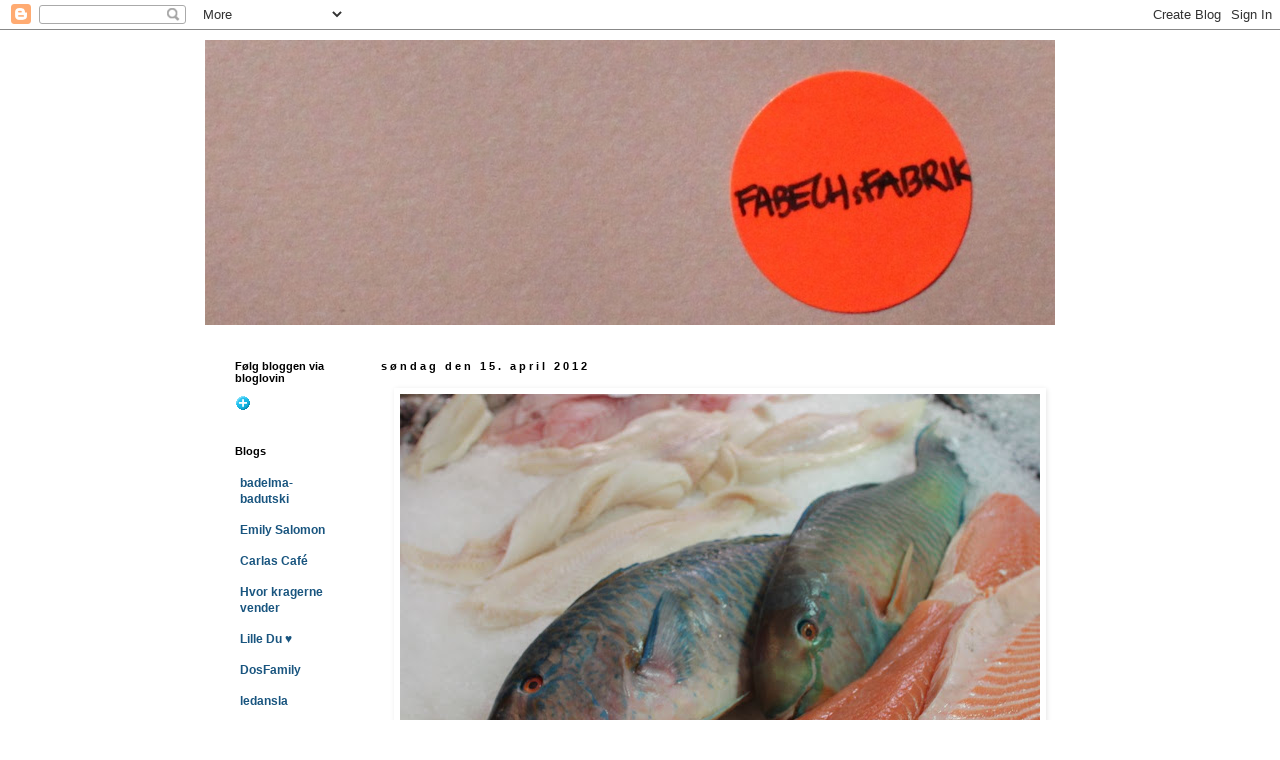

--- FILE ---
content_type: text/html; charset=UTF-8
request_url: https://fabechsfabrik.blogspot.com/2012/04/i-gar-fik-vi-muslinger-til-aftensmad-og.html?showComment=1445337647204
body_size: 12204
content:
<!DOCTYPE html>
<html class='v2' dir='ltr' lang='da'>
<head>
<link href='https://www.blogger.com/static/v1/widgets/335934321-css_bundle_v2.css' rel='stylesheet' type='text/css'/>
<meta content='width=1100' name='viewport'/>
<meta content='text/html; charset=UTF-8' http-equiv='Content-Type'/>
<meta content='blogger' name='generator'/>
<link href='https://fabechsfabrik.blogspot.com/favicon.ico' rel='icon' type='image/x-icon'/>
<link href='http://fabechsfabrik.blogspot.com/2012/04/i-gar-fik-vi-muslinger-til-aftensmad-og.html' rel='canonical'/>
<link rel="alternate" type="application/atom+xml" title="FabechsFabrik - Atom" href="https://fabechsfabrik.blogspot.com/feeds/posts/default" />
<link rel="alternate" type="application/rss+xml" title="FabechsFabrik - RSS" href="https://fabechsfabrik.blogspot.com/feeds/posts/default?alt=rss" />
<link rel="service.post" type="application/atom+xml" title="FabechsFabrik - Atom" href="https://www.blogger.com/feeds/5784868632665724638/posts/default" />

<link rel="alternate" type="application/atom+xml" title="FabechsFabrik - Atom" href="https://fabechsfabrik.blogspot.com/feeds/8404289467495445693/comments/default" />
<!--Can't find substitution for tag [blog.ieCssRetrofitLinks]-->
<link href='https://blogger.googleusercontent.com/img/b/R29vZ2xl/AVvXsEiLYnOlFHiar0ARjL1tG2x-klzANPRclvxIzLAuflJgBwNtz3Dj7vofdjGsvSUvpyPMPvBvmUq23bl0JKJXit9Gn2iblBh8P8UcQSmJN5fs80F5LqZzs1lUVHR5EI96jjcmuXVBfztoQg8/s640/1.jpg' rel='image_src'/>
<meta content='http://fabechsfabrik.blogspot.com/2012/04/i-gar-fik-vi-muslinger-til-aftensmad-og.html' property='og:url'/>
<meta content='FabechsFabrik' property='og:title'/>
<meta content='  I går fik vi muslinger til aftensmad, og de blev hentet hos fiskehandleren. Der er altid en sindsygt lang kø, men ungerne elsker det, for ...' property='og:description'/>
<meta content='https://blogger.googleusercontent.com/img/b/R29vZ2xl/AVvXsEiLYnOlFHiar0ARjL1tG2x-klzANPRclvxIzLAuflJgBwNtz3Dj7vofdjGsvSUvpyPMPvBvmUq23bl0JKJXit9Gn2iblBh8P8UcQSmJN5fs80F5LqZzs1lUVHR5EI96jjcmuXVBfztoQg8/w1200-h630-p-k-no-nu/1.jpg' property='og:image'/>
<title>FabechsFabrik</title>
<style id='page-skin-1' type='text/css'><!--
/*
-----------------------------------------------
Blogger Template Style
Name:     Simple
Designer: Blogger
URL:      www.blogger.com
----------------------------------------------- */
/* Content
----------------------------------------------- */
body {
font: normal normal 12px 'Trebuchet MS', Trebuchet, Verdana, sans-serif;
color: #666666;
background: #ffffff none repeat scroll top left;
padding: 0 0 0 0;
}
html body .region-inner {
min-width: 0;
max-width: 100%;
width: auto;
}
h2 {
font-size: 22px;
}
a:link {
text-decoration:none;
color: #19557f;
}
a:visited {
text-decoration:none;
color: #19557f;
}
a:hover {
text-decoration:underline;
color: #19557f;
}
.body-fauxcolumn-outer .fauxcolumn-inner {
background: transparent none repeat scroll top left;
_background-image: none;
}
.body-fauxcolumn-outer .cap-top {
position: absolute;
z-index: 1;
height: 400px;
width: 100%;
}
.body-fauxcolumn-outer .cap-top .cap-left {
width: 100%;
background: transparent none repeat-x scroll top left;
_background-image: none;
}
.content-outer {
-moz-box-shadow: 0 0 0 rgba(0, 0, 0, .15);
-webkit-box-shadow: 0 0 0 rgba(0, 0, 0, .15);
-goog-ms-box-shadow: 0 0 0 #333333;
box-shadow: 0 0 0 rgba(0, 0, 0, .15);
margin-bottom: 1px;
}
.content-inner {
padding: 10px 40px;
}
.content-inner {
background-color: #ffffff;
}
/* Header
----------------------------------------------- */
.header-outer {
background: transparent none repeat-x scroll 0 -400px;
_background-image: none;
}
.Header h1 {
font: normal normal 40px 'Trebuchet MS',Trebuchet,Verdana,sans-serif;
color: #000000;
text-shadow: 0 0 0 rgba(0, 0, 0, .2);
}
.Header h1 a {
color: #000000;
}
.Header .description {
font-size: 18px;
color: #000000;
}
.header-inner .Header .titlewrapper {
padding: 22px 0;
}
.header-inner .Header .descriptionwrapper {
padding: 0 0;
}
/* Tabs
----------------------------------------------- */
.tabs-inner .section:first-child {
border-top: 0 solid #ffffff;
}
.tabs-inner .section:first-child ul {
margin-top: -1px;
border-top: 1px solid #ffffff;
border-left: 1px solid #ffffff;
border-right: 1px solid #ffffff;
}
.tabs-inner .widget ul {
background: transparent none repeat-x scroll 0 -800px;
_background-image: none;
border-bottom: 1px solid #ffffff;
margin-top: 0;
margin-left: -30px;
margin-right: -30px;
}
.tabs-inner .widget li a {
display: inline-block;
padding: .6em 1em;
font: normal normal 12px 'Trebuchet MS', Trebuchet, Verdana, sans-serif;
color: #000000;
border-left: 1px solid #ffffff;
border-right: 1px solid #ffffff;
}
.tabs-inner .widget li:first-child a {
border-left: none;
}
.tabs-inner .widget li.selected a, .tabs-inner .widget li a:hover {
color: #000000;
background-color: #eeeeee;
text-decoration: none;
}
/* Columns
----------------------------------------------- */
.main-outer {
border-top: 0 solid transparent;
}
.fauxcolumn-left-outer .fauxcolumn-inner {
border-right: 1px solid transparent;
}
.fauxcolumn-right-outer .fauxcolumn-inner {
border-left: 1px solid transparent;
}
/* Headings
----------------------------------------------- */
div.widget > h2,
div.widget h2.title {
margin: 0 0 1em 0;
font: normal bold 11px 'Trebuchet MS',Trebuchet,Verdana,sans-serif;
color: #000000;
}
/* Widgets
----------------------------------------------- */
.widget .zippy {
color: #999999;
text-shadow: 2px 2px 1px rgba(0, 0, 0, .1);
}
.widget .popular-posts ul {
list-style: none;
}
/* Posts
----------------------------------------------- */
h2.date-header {
font: normal bold 11px Arial, Tahoma, Helvetica, FreeSans, sans-serif;
}
.date-header span {
background-color: #ffffff;
color: #000000;
padding: 0.4em;
letter-spacing: 3px;
margin: inherit;
}
.main-inner {
padding-top: 35px;
padding-bottom: 65px;
}
.main-inner .column-center-inner {
padding: 0 0;
}
.main-inner .column-center-inner .section {
margin: 0 1em;
}
.post {
margin: 0 0 45px 0;
}
h3.post-title, .comments h4 {
font: normal normal 22px 'Trebuchet MS',Trebuchet,Verdana,sans-serif;
margin: .75em 0 0;
}
.post-body {
font-size: 110%;
line-height: 1.4;
position: relative;
}
.post-body img, .post-body .tr-caption-container, .Profile img, .Image img,
.BlogList .item-thumbnail img {
padding: 2px;
background: #ffffff;
border: 1px solid #ffffff;
-moz-box-shadow: 1px 1px 5px rgba(0, 0, 0, .1);
-webkit-box-shadow: 1px 1px 5px rgba(0, 0, 0, .1);
box-shadow: 1px 1px 5px rgba(0, 0, 0, .1);
}
.post-body img, .post-body .tr-caption-container {
padding: 5px;
}
.post-body .tr-caption-container {
color: #666666;
}
.post-body .tr-caption-container img {
padding: 0;
background: transparent;
border: none;
-moz-box-shadow: 0 0 0 rgba(0, 0, 0, .1);
-webkit-box-shadow: 0 0 0 rgba(0, 0, 0, .1);
box-shadow: 0 0 0 rgba(0, 0, 0, .1);
}
.post-header {
margin: 0 0 1.5em;
line-height: 1.6;
font-size: 90%;
}
.post-footer {
margin: 20px -2px 0;
padding: 5px 10px;
color: #666666;
background-color: #ffffff;
border-bottom: 1px solid #ffffff;
line-height: 1.6;
font-size: 90%;
}
#comments .comment-author {
padding-top: 1.5em;
border-top: 1px solid transparent;
background-position: 0 1.5em;
}
#comments .comment-author:first-child {
padding-top: 0;
border-top: none;
}
.avatar-image-container {
margin: .2em 0 0;
}
#comments .avatar-image-container img {
border: 1px solid #ffffff;
}
/* Comments
----------------------------------------------- */
.comments .comments-content .icon.blog-author {
background-repeat: no-repeat;
background-image: url([data-uri]);
}
.comments .comments-content .loadmore a {
border-top: 1px solid #999999;
border-bottom: 1px solid #999999;
}
.comments .comment-thread.inline-thread {
background-color: #ffffff;
}
.comments .continue {
border-top: 2px solid #999999;
}
/* Accents
---------------------------------------------- */
.section-columns td.columns-cell {
border-left: 1px solid transparent;
}
.blog-pager {
background: transparent url(//www.blogblog.com/1kt/simple/paging_dot.png) repeat-x scroll top center;
}
.blog-pager-older-link, .home-link,
.blog-pager-newer-link {
background-color: #ffffff;
padding: 5px;
}
.footer-outer {
border-top: 1px dashed #bbbbbb;
}
/* Mobile
----------------------------------------------- */
body.mobile  {
background-size: auto;
}
.mobile .body-fauxcolumn-outer {
background: transparent none repeat scroll top left;
}
.mobile .body-fauxcolumn-outer .cap-top {
background-size: 100% auto;
}
.mobile .content-outer {
-webkit-box-shadow: 0 0 3px rgba(0, 0, 0, .15);
box-shadow: 0 0 3px rgba(0, 0, 0, .15);
}
.mobile .tabs-inner .widget ul {
margin-left: 0;
margin-right: 0;
}
.mobile .post {
margin: 0;
}
.mobile .main-inner .column-center-inner .section {
margin: 0;
}
.mobile .date-header span {
padding: 0.1em 10px;
margin: 0 -10px;
}
.mobile h3.post-title {
margin: 0;
}
.mobile .blog-pager {
background: transparent none no-repeat scroll top center;
}
.mobile .footer-outer {
border-top: none;
}
.mobile .main-inner, .mobile .footer-inner {
background-color: #ffffff;
}
.mobile-index-contents {
color: #666666;
}
.mobile-link-button {
background-color: #19557f;
}
.mobile-link-button a:link, .mobile-link-button a:visited {
color: #ffffff;
}
.mobile .tabs-inner .section:first-child {
border-top: none;
}
.mobile .tabs-inner .PageList .widget-content {
background-color: #eeeeee;
color: #000000;
border-top: 1px solid #ffffff;
border-bottom: 1px solid #ffffff;
}
.mobile .tabs-inner .PageList .widget-content .pagelist-arrow {
border-left: 1px solid #ffffff;
}

--></style>
<style id='template-skin-1' type='text/css'><!--
body {
min-width: 950px;
}
.content-outer, .content-fauxcolumn-outer, .region-inner {
min-width: 950px;
max-width: 950px;
_width: 950px;
}
.main-inner .columns {
padding-left: 160px;
padding-right: 0px;
}
.main-inner .fauxcolumn-center-outer {
left: 160px;
right: 0px;
/* IE6 does not respect left and right together */
_width: expression(this.parentNode.offsetWidth -
parseInt("160px") -
parseInt("0px") + 'px');
}
.main-inner .fauxcolumn-left-outer {
width: 160px;
}
.main-inner .fauxcolumn-right-outer {
width: 0px;
}
.main-inner .column-left-outer {
width: 160px;
right: 100%;
margin-left: -160px;
}
.main-inner .column-right-outer {
width: 0px;
margin-right: -0px;
}
#layout {
min-width: 0;
}
#layout .content-outer {
min-width: 0;
width: 800px;
}
#layout .region-inner {
min-width: 0;
width: auto;
}
body#layout div.add_widget {
padding: 8px;
}
body#layout div.add_widget a {
margin-left: 32px;
}
--></style>
<link href='https://www.blogger.com/dyn-css/authorization.css?targetBlogID=5784868632665724638&amp;zx=6e26b411-bd4b-45f9-8b5a-d5f8fff34884' media='none' onload='if(media!=&#39;all&#39;)media=&#39;all&#39;' rel='stylesheet'/><noscript><link href='https://www.blogger.com/dyn-css/authorization.css?targetBlogID=5784868632665724638&amp;zx=6e26b411-bd4b-45f9-8b5a-d5f8fff34884' rel='stylesheet'/></noscript>
<meta name='google-adsense-platform-account' content='ca-host-pub-1556223355139109'/>
<meta name='google-adsense-platform-domain' content='blogspot.com'/>

</head>
<body class='loading variant-simplysimple'>
<div class='navbar section' id='navbar' name='Navigationslinje'><div class='widget Navbar' data-version='1' id='Navbar1'><script type="text/javascript">
    function setAttributeOnload(object, attribute, val) {
      if(window.addEventListener) {
        window.addEventListener('load',
          function(){ object[attribute] = val; }, false);
      } else {
        window.attachEvent('onload', function(){ object[attribute] = val; });
      }
    }
  </script>
<div id="navbar-iframe-container"></div>
<script type="text/javascript" src="https://apis.google.com/js/platform.js"></script>
<script type="text/javascript">
      gapi.load("gapi.iframes:gapi.iframes.style.bubble", function() {
        if (gapi.iframes && gapi.iframes.getContext) {
          gapi.iframes.getContext().openChild({
              url: 'https://www.blogger.com/navbar/5784868632665724638?po\x3d8404289467495445693\x26origin\x3dhttps://fabechsfabrik.blogspot.com',
              where: document.getElementById("navbar-iframe-container"),
              id: "navbar-iframe"
          });
        }
      });
    </script><script type="text/javascript">
(function() {
var script = document.createElement('script');
script.type = 'text/javascript';
script.src = '//pagead2.googlesyndication.com/pagead/js/google_top_exp.js';
var head = document.getElementsByTagName('head')[0];
if (head) {
head.appendChild(script);
}})();
</script>
</div></div>
<div class='body-fauxcolumns'>
<div class='fauxcolumn-outer body-fauxcolumn-outer'>
<div class='cap-top'>
<div class='cap-left'></div>
<div class='cap-right'></div>
</div>
<div class='fauxborder-left'>
<div class='fauxborder-right'></div>
<div class='fauxcolumn-inner'>
</div>
</div>
<div class='cap-bottom'>
<div class='cap-left'></div>
<div class='cap-right'></div>
</div>
</div>
</div>
<div class='content'>
<div class='content-fauxcolumns'>
<div class='fauxcolumn-outer content-fauxcolumn-outer'>
<div class='cap-top'>
<div class='cap-left'></div>
<div class='cap-right'></div>
</div>
<div class='fauxborder-left'>
<div class='fauxborder-right'></div>
<div class='fauxcolumn-inner'>
</div>
</div>
<div class='cap-bottom'>
<div class='cap-left'></div>
<div class='cap-right'></div>
</div>
</div>
</div>
<div class='content-outer'>
<div class='content-cap-top cap-top'>
<div class='cap-left'></div>
<div class='cap-right'></div>
</div>
<div class='fauxborder-left content-fauxborder-left'>
<div class='fauxborder-right content-fauxborder-right'></div>
<div class='content-inner'>
<header>
<div class='header-outer'>
<div class='header-cap-top cap-top'>
<div class='cap-left'></div>
<div class='cap-right'></div>
</div>
<div class='fauxborder-left header-fauxborder-left'>
<div class='fauxborder-right header-fauxborder-right'></div>
<div class='region-inner header-inner'>
<div class='header section' id='header' name='Overskrift'><div class='widget Header' data-version='1' id='Header1'>
<div id='header-inner'>
<a href='https://fabechsfabrik.blogspot.com/' style='display: block'>
<img alt='FabechsFabrik' height='285px; ' id='Header1_headerimg' src='https://blogger.googleusercontent.com/img/b/R29vZ2xl/AVvXsEjsxcPOJUYZ-hWDLQX93jpmxm7eDSzb2T72rwLxNd7M4Rm0yqkgbCDtlsTQMjxZDtOBEFN6tcFOoV7tQmz9vW_94sZPToc9c4K_B0EKKH0Uwl7abXGLlRTvptf2phQMbBNOrprm4i5o_78/s1600/head2.jpg' style='display: block' width='850px; '/>
</a>
</div>
</div></div>
</div>
</div>
<div class='header-cap-bottom cap-bottom'>
<div class='cap-left'></div>
<div class='cap-right'></div>
</div>
</div>
</header>
<div class='tabs-outer'>
<div class='tabs-cap-top cap-top'>
<div class='cap-left'></div>
<div class='cap-right'></div>
</div>
<div class='fauxborder-left tabs-fauxborder-left'>
<div class='fauxborder-right tabs-fauxborder-right'></div>
<div class='region-inner tabs-inner'>
<div class='tabs no-items section' id='crosscol' name='Felt over alle kolonner'></div>
<div class='tabs no-items section' id='crosscol-overflow' name='Cross-Column 2'></div>
</div>
</div>
<div class='tabs-cap-bottom cap-bottom'>
<div class='cap-left'></div>
<div class='cap-right'></div>
</div>
</div>
<div class='main-outer'>
<div class='main-cap-top cap-top'>
<div class='cap-left'></div>
<div class='cap-right'></div>
</div>
<div class='fauxborder-left main-fauxborder-left'>
<div class='fauxborder-right main-fauxborder-right'></div>
<div class='region-inner main-inner'>
<div class='columns fauxcolumns'>
<div class='fauxcolumn-outer fauxcolumn-center-outer'>
<div class='cap-top'>
<div class='cap-left'></div>
<div class='cap-right'></div>
</div>
<div class='fauxborder-left'>
<div class='fauxborder-right'></div>
<div class='fauxcolumn-inner'>
</div>
</div>
<div class='cap-bottom'>
<div class='cap-left'></div>
<div class='cap-right'></div>
</div>
</div>
<div class='fauxcolumn-outer fauxcolumn-left-outer'>
<div class='cap-top'>
<div class='cap-left'></div>
<div class='cap-right'></div>
</div>
<div class='fauxborder-left'>
<div class='fauxborder-right'></div>
<div class='fauxcolumn-inner'>
</div>
</div>
<div class='cap-bottom'>
<div class='cap-left'></div>
<div class='cap-right'></div>
</div>
</div>
<div class='fauxcolumn-outer fauxcolumn-right-outer'>
<div class='cap-top'>
<div class='cap-left'></div>
<div class='cap-right'></div>
</div>
<div class='fauxborder-left'>
<div class='fauxborder-right'></div>
<div class='fauxcolumn-inner'>
</div>
</div>
<div class='cap-bottom'>
<div class='cap-left'></div>
<div class='cap-right'></div>
</div>
</div>
<!-- corrects IE6 width calculation -->
<div class='columns-inner'>
<div class='column-center-outer'>
<div class='column-center-inner'>
<div class='main section' id='main' name='Hovedsektion'><div class='widget Blog' data-version='1' id='Blog1'>
<div class='blog-posts hfeed'>

          <div class="date-outer">
        
<h2 class='date-header'><span>søndag den 15. april 2012</span></h2>

          <div class="date-posts">
        
<div class='post-outer'>
<div class='post hentry uncustomized-post-template' itemprop='blogPost' itemscope='itemscope' itemtype='http://schema.org/BlogPosting'>
<meta content='https://blogger.googleusercontent.com/img/b/R29vZ2xl/AVvXsEiLYnOlFHiar0ARjL1tG2x-klzANPRclvxIzLAuflJgBwNtz3Dj7vofdjGsvSUvpyPMPvBvmUq23bl0JKJXit9Gn2iblBh8P8UcQSmJN5fs80F5LqZzs1lUVHR5EI96jjcmuXVBfztoQg8/s640/1.jpg' itemprop='image_url'/>
<meta content='5784868632665724638' itemprop='blogId'/>
<meta content='8404289467495445693' itemprop='postId'/>
<a name='8404289467495445693'></a>
<div class='post-header'>
<div class='post-header-line-1'></div>
</div>
<div class='post-body entry-content' id='post-body-8404289467495445693' itemprop='description articleBody'>
<div class="separator" style="clear: both; text-align: center;"><a href="https://blogger.googleusercontent.com/img/b/R29vZ2xl/AVvXsEiLYnOlFHiar0ARjL1tG2x-klzANPRclvxIzLAuflJgBwNtz3Dj7vofdjGsvSUvpyPMPvBvmUq23bl0JKJXit9Gn2iblBh8P8UcQSmJN5fs80F5LqZzs1lUVHR5EI96jjcmuXVBfztoQg8/s1600/1.jpg" imageanchor="1" style="margin-left: 1em; margin-right: 1em;"><img border="0" height="426" src="https://blogger.googleusercontent.com/img/b/R29vZ2xl/AVvXsEiLYnOlFHiar0ARjL1tG2x-klzANPRclvxIzLAuflJgBwNtz3Dj7vofdjGsvSUvpyPMPvBvmUq23bl0JKJXit9Gn2iblBh8P8UcQSmJN5fs80F5LqZzs1lUVHR5EI96jjcmuXVBfztoQg8/s640/1.jpg" width="640" /></a></div><div class="separator" style="clear: both; text-align: center;"><a href="https://blogger.googleusercontent.com/img/b/R29vZ2xl/AVvXsEinYShoLCPaKPJBIeqvL7_Vb67xhH86fmhPXBAKeBtTthxZnyXiic9GZMoImINuaD2IE6v_osD_VENUatSCcu4W78mP-q3FT0WBVZkLAxos-lzBX3K48PS2MPZl5CZitE6kPf6sVpoB8YE/s1600/2.jpg" imageanchor="1" style="margin-left: 1em; margin-right: 1em;"><img border="0" height="426" src="https://blogger.googleusercontent.com/img/b/R29vZ2xl/AVvXsEinYShoLCPaKPJBIeqvL7_Vb67xhH86fmhPXBAKeBtTthxZnyXiic9GZMoImINuaD2IE6v_osD_VENUatSCcu4W78mP-q3FT0WBVZkLAxos-lzBX3K48PS2MPZl5CZitE6kPf6sVpoB8YE/s640/2.jpg" width="640" /></a></div><div class="separator" style="clear: both; text-align: center;"><a href="https://blogger.googleusercontent.com/img/b/R29vZ2xl/AVvXsEhuMcP2JCHUglokJ1db96vCQk7gAyM6nOgL2er3sbdD5EqC7k3GX0vB3nTQkAB47s_W1fIBC-XzEvPF0czPcYg6JFDGdf3ZgTEOiDaEMYTC4SuMPiQU0OMwRDJ2eEP1gOHdBYP7u6PJb6s/s1600/3.jpg" imageanchor="1" style="margin-left: 1em; margin-right: 1em;"><img border="0" height="426" src="https://blogger.googleusercontent.com/img/b/R29vZ2xl/AVvXsEhuMcP2JCHUglokJ1db96vCQk7gAyM6nOgL2er3sbdD5EqC7k3GX0vB3nTQkAB47s_W1fIBC-XzEvPF0czPcYg6JFDGdf3ZgTEOiDaEMYTC4SuMPiQU0OMwRDJ2eEP1gOHdBYP7u6PJb6s/s640/3.jpg" width="640" /></a></div><div class="separator" style="clear: both; text-align: center;"><a href="https://blogger.googleusercontent.com/img/b/R29vZ2xl/AVvXsEiHKBHGl_S6JZYrvX00JhJfGQhF2oMOg3VIuX3dbNB8M1Wujkn7faYgUnVY4sKJuoorp_qXr-2U0XrI_GjFoyCyu8T32bhfB_BlXCplQcy24loCqF0hZgSEzoPmMGTTq9noEfz_Pur8cDo/s1600/4.jpg" imageanchor="1" style="margin-left: 1em; margin-right: 1em;"><img border="0" height="426" src="https://blogger.googleusercontent.com/img/b/R29vZ2xl/AVvXsEiHKBHGl_S6JZYrvX00JhJfGQhF2oMOg3VIuX3dbNB8M1Wujkn7faYgUnVY4sKJuoorp_qXr-2U0XrI_GjFoyCyu8T32bhfB_BlXCplQcy24loCqF0hZgSEzoPmMGTTq9noEfz_Pur8cDo/s640/4.jpg" width="640" /></a></div><div class="separator" style="clear: both; text-align: center;"><a href="https://blogger.googleusercontent.com/img/b/R29vZ2xl/AVvXsEgAhtVagjpnoCWxIMznUTlnBQb4w-CVwO24tMI_4yBVFajRCh1cdHLICEWQWreAWZv-UQvUi_06uug-4jgHvHbF40q8W5KsGL6dFiRC_GRSqcfvlRzZ7t_icHmOFscpgvLy6vDRzXAbHec/s1600/5.jpg" imageanchor="1" style="margin-left: 1em; margin-right: 1em;"><img border="0" height="426" src="https://blogger.googleusercontent.com/img/b/R29vZ2xl/AVvXsEgAhtVagjpnoCWxIMznUTlnBQb4w-CVwO24tMI_4yBVFajRCh1cdHLICEWQWreAWZv-UQvUi_06uug-4jgHvHbF40q8W5KsGL6dFiRC_GRSqcfvlRzZ7t_icHmOFscpgvLy6vDRzXAbHec/s640/5.jpg" width="640" /></a></div><div class="separator" style="clear: both; text-align: center;"><a href="https://blogger.googleusercontent.com/img/b/R29vZ2xl/AVvXsEjPRG8MqgxIizVqk6FjEVMZtdtHrRyUjjo-mZSTjLjVgxG0GGb9r-7e9ln3GY7-MY2486GbiiirJwrUVLaAFqHHJezhWKwHdGvSfeKu72W2S3-s57gWUSoy4AUeackkl08hFIrB2e-w5WE/s1600/6.jpg" imageanchor="1" style="margin-left: 1em; margin-right: 1em;"><img border="0" height="426" src="https://blogger.googleusercontent.com/img/b/R29vZ2xl/AVvXsEjPRG8MqgxIizVqk6FjEVMZtdtHrRyUjjo-mZSTjLjVgxG0GGb9r-7e9ln3GY7-MY2486GbiiirJwrUVLaAFqHHJezhWKwHdGvSfeKu72W2S3-s57gWUSoy4AUeackkl08hFIrB2e-w5WE/s640/6.jpg" width="640" /></a></div><div class="separator" style="clear: both; text-align: center;"></div><div class="separator" style="clear: both; text-align: center;"><a href="https://blogger.googleusercontent.com/img/b/R29vZ2xl/AVvXsEj2gbtUEO09VbK-F69lxLdT1pYyI2qCs4-e0p6ooqaErltEH_YRlew-xtL02limPxKfK_qBWC430qJ5ef50kd_mUePjbfQXnXK8sOS1vA8jstkyoglPA6UHor48Ahy7gsJJMQk8e6_E4eM/s1600/7.jpg" imageanchor="1" style="margin-left: 1em; margin-right: 1em;"><img border="0" height="426" src="https://blogger.googleusercontent.com/img/b/R29vZ2xl/AVvXsEj2gbtUEO09VbK-F69lxLdT1pYyI2qCs4-e0p6ooqaErltEH_YRlew-xtL02limPxKfK_qBWC430qJ5ef50kd_mUePjbfQXnXK8sOS1vA8jstkyoglPA6UHor48Ahy7gsJJMQk8e6_E4eM/s640/7.jpg" width="640" /></a></div><a href="https://blogger.googleusercontent.com/img/b/R29vZ2xl/AVvXsEhxWSbNgKaCK_5AbwgRLcKx877UZ3maLzdAP92hSr574Blgz0gGPW6CXXwguuFKoZ8Aww_m4ixJke7eI9OUJguUpHuWR1hNVir_J6ETPGab-zSAPBz0WXA8FJ0p32j6_1aieZnpX6WZiqE/s1600/1.jpg" imageanchor="1" style="clear: left; float: left; margin-bottom: 1em; margin-right: 1em;"><img border="0" height="426" src="https://blogger.googleusercontent.com/img/b/R29vZ2xl/AVvXsEhxWSbNgKaCK_5AbwgRLcKx877UZ3maLzdAP92hSr574Blgz0gGPW6CXXwguuFKoZ8Aww_m4ixJke7eI9OUJguUpHuWR1hNVir_J6ETPGab-zSAPBz0WXA8FJ0p32j6_1aieZnpX6WZiqE/s640/1.jpg" width="640" /></a><br />
<br />
<div class="separator" style="clear: both; text-align: justify;">I går fik vi muslinger til aftensmad, og de blev hentet hos fiskehandleren. Der er altid en sindsygt lang kø, men ungerne elsker det, for der er en masse spændende fisk at se på. Michael havde lavet muslingerne med hvidløg, hvidvin, tomat og en spandfuld persille. Det smagte super...</div>
<div style='clear: both;'></div>
</div>
<div class='post-footer'>
<div class='post-footer-line post-footer-line-1'>
<span class='post-author vcard'>
</span>
<span class='post-timestamp'>
kl.
<meta content='http://fabechsfabrik.blogspot.com/2012/04/i-gar-fik-vi-muslinger-til-aftensmad-og.html' itemprop='url'/>
<a class='timestamp-link' href='https://fabechsfabrik.blogspot.com/2012/04/i-gar-fik-vi-muslinger-til-aftensmad-og.html' rel='bookmark' title='permanent link'><abbr class='published' itemprop='datePublished' title='2012-04-15T01:57:00+02:00'>01.57</abbr></a>
</span>
<span class='post-comment-link'>
</span>
<span class='post-icons'>
<span class='item-control blog-admin pid-687595179'>
<a href='https://www.blogger.com/post-edit.g?blogID=5784868632665724638&postID=8404289467495445693&from=pencil' title='Rediger opslag'>
<img alt='' class='icon-action' height='18' src='https://resources.blogblog.com/img/icon18_edit_allbkg.gif' width='18'/>
</a>
</span>
</span>
<div class='post-share-buttons goog-inline-block'>
</div>
</div>
<div class='post-footer-line post-footer-line-2'>
<span class='post-labels'>
</span>
</div>
<div class='post-footer-line post-footer-line-3'>
<span class='post-location'>
</span>
</div>
</div>
</div>
<div class='comments' id='comments'>
<a name='comments'></a>
<h4>1 kommentar:</h4>
<div id='Blog1_comments-block-wrapper'>
<dl class='avatar-comment-indent' id='comments-block'>
<dt class='comment-author ' id='c8210666129449919164'>
<a name='c8210666129449919164'></a>
<div class="avatar-image-container vcard"><span dir="ltr"><a href="https://www.blogger.com/profile/04417067633306510359" target="" rel="nofollow" onclick="" class="avatar-hovercard" id="av-8210666129449919164-04417067633306510359"><img src="https://resources.blogblog.com/img/blank.gif" width="35" height="35" class="delayLoad" style="display: none;" longdesc="//blogger.googleusercontent.com/img/b/R29vZ2xl/AVvXsEjOS5J6S6pxK8M6LMGAgIg40O8fBE8LlWq3haPpj_XndxZzcrkmqJFnoLNNMkDk_73pIx1kDtImuh5BGXl2RBcOsO5d230Cl81mt2fvUifq3psNx_oYK0jMoJipZp_r5kE/s45-c/profilbillede.jpg" alt="" title="Line">

<noscript><img src="//blogger.googleusercontent.com/img/b/R29vZ2xl/AVvXsEjOS5J6S6pxK8M6LMGAgIg40O8fBE8LlWq3haPpj_XndxZzcrkmqJFnoLNNMkDk_73pIx1kDtImuh5BGXl2RBcOsO5d230Cl81mt2fvUifq3psNx_oYK0jMoJipZp_r5kE/s45-c/profilbillede.jpg" width="35" height="35" class="photo" alt=""></noscript></a></span></div>
<a href='https://www.blogger.com/profile/04417067633306510359' rel='nofollow'>Line</a>
sagde ...
</dt>
<dd class='comment-body' id='Blog1_cmt-8210666129449919164'>
<p>
Ham Michael de, han tryller da bare altid med maden!
</p>
</dd>
<dd class='comment-footer'>
<span class='comment-timestamp'>
<a href='https://fabechsfabrik.blogspot.com/2012/04/i-gar-fik-vi-muslinger-til-aftensmad-og.html?showComment=1334476147819#c8210666129449919164' title='comment permalink'>
15. april 2012 kl. 09.49
</a>
<span class='item-control blog-admin pid-330803483'>
<a class='comment-delete' href='https://www.blogger.com/comment/delete/5784868632665724638/8210666129449919164' title='Slet kommentar'>
<img src='https://resources.blogblog.com/img/icon_delete13.gif'/>
</a>
</span>
</span>
</dd>
</dl>
</div>
<p class='comment-footer'>
<a href='https://www.blogger.com/comment/fullpage/post/5784868632665724638/8404289467495445693' onclick=''>Send en kommentar</a>
</p>
</div>
</div>

        </div></div>
      
</div>
<div class='blog-pager' id='blog-pager'>
<span id='blog-pager-newer-link'>
<a class='blog-pager-newer-link' href='https://fabechsfabrik.blogspot.com/2012/04/stofpakke-1-1100-gram-til-125-kr-plus.html' id='Blog1_blog-pager-newer-link' title='Nyere opslag'>Nyere opslag</a>
</span>
<span id='blog-pager-older-link'>
<a class='blog-pager-older-link' href='https://fabechsfabrik.blogspot.com/2012/04/brn-er-puttet-skolesager-ordnet-og-nu.html' id='Blog1_blog-pager-older-link' title='Ældre opslag'>Ældre opslag</a>
</span>
<a class='home-link' href='https://fabechsfabrik.blogspot.com/'>Start</a>
</div>
<div class='clear'></div>
<div class='post-feeds'>
<div class='feed-links'>
Abonner på:
<a class='feed-link' href='https://fabechsfabrik.blogspot.com/feeds/8404289467495445693/comments/default' target='_blank' type='application/atom+xml'>Kommentarer til indlægget (Atom)</a>
</div>
</div>
</div></div>
</div>
</div>
<div class='column-left-outer'>
<div class='column-left-inner'>
<aside>
<div class='sidebar section' id='sidebar-left-1'><div class='widget HTML' data-version='1' id='HTML1'>
<h2 class='title'>Følg bloggen via bloglovin</h2>
<div class='widget-content'>
<a title="Follow Fabechs Fabrik on Bloglovin" href="http://www.bloglovin.com/en/blog/1813543"><img alt="Follow on Bloglovin" src="https://lh3.googleusercontent.com/blogger_img_proxy/AEn0k_uoRtfop_ND6imSoUKpTgo6iExzuguTL-R8YxYDSg3KXYPkcISxc1dhPAEIMkqU7Fsb-2zOuBFlfxB3fVoZP1lW4haM6uSo_sLVNXQoAt4NgwyFJ93-AHGVRhJayIzvGr2trek=s0-d" border="0"></a>
</div>
<div class='clear'></div>
</div><div class='widget BlogList' data-version='1' id='BlogList1'>
<h2 class='title'>Blogs</h2>
<div class='widget-content'>
<div class='blog-list-container' id='BlogList1_container'>
<ul id='BlogList1_blogs'>
<li style='display: block;'>
<div class='blog-icon'>
</div>
<div class='blog-content'>
<div class='blog-title'>
<a href='https://badelma-badutski.dk/' target='_blank'>
badelma-badutski</a>
</div>
<div class='item-content'>
</div>
</div>
<div style='clear: both;'></div>
</li>
<li style='display: block;'>
<div class='blog-icon'>
</div>
<div class='blog-content'>
<div class='blog-title'>
<a href='https://emilysalomon.dk' target='_blank'>
Emily Salomon</a>
</div>
<div class='item-content'>
</div>
</div>
<div style='clear: both;'></div>
</li>
<li style='display: block;'>
<div class='blog-icon'>
</div>
<div class='blog-content'>
<div class='blog-title'>
<a href='https://www.carlascafe.dk/' target='_blank'>
Carlas Café</a>
</div>
<div class='item-content'>
</div>
</div>
<div style='clear: both;'></div>
</li>
<li style='display: block;'>
<div class='blog-icon'>
</div>
<div class='blog-content'>
<div class='blog-title'>
<a href='http://www.hvorkragernevender.dk' target='_blank'>
Hvor kragerne vender</a>
</div>
<div class='item-content'>
</div>
</div>
<div style='clear: both;'></div>
</li>
<li style='display: block;'>
<div class='blog-icon'>
</div>
<div class='blog-content'>
<div class='blog-title'>
<a href='http://mormorsscandinavia.blogspot.com/' target='_blank'>
Lille Du &#9829;</a>
</div>
<div class='item-content'>
</div>
</div>
<div style='clear: both;'></div>
</li>
<li style='display: block;'>
<div class='blog-icon'>
</div>
<div class='blog-content'>
<div class='blog-title'>
<a href='http://dosfamily.com' target='_blank'>
DosFamily</a>
</div>
<div class='item-content'>
</div>
</div>
<div style='clear: both;'></div>
</li>
<li style='display: block;'>
<div class='blog-icon'>
</div>
<div class='blog-content'>
<div class='blog-title'>
<a href='http://ledansla.blogspot.com/' target='_blank'>
ledansla</a>
</div>
<div class='item-content'>
</div>
</div>
<div style='clear: both;'></div>
</li>
<li style='display: block;'>
<div class='blog-icon'>
</div>
<div class='blog-content'>
<div class='blog-title'>
<a href='http://marapytta.blogspot.com/' target='_blank'>
MARAPYTTA</a>
</div>
<div class='item-content'>
</div>
</div>
<div style='clear: both;'></div>
</li>
<li style='display: block;'>
<div class='blog-icon'>
</div>
<div class='blog-content'>
<div class='blog-title'>
<a href='http://thepukproject.blogspot.com/' target='_blank'>
The Puk Project</a>
</div>
<div class='item-content'>
</div>
</div>
<div style='clear: both;'></div>
</li>
<li style='display: block;'>
<div class='blog-icon'>
</div>
<div class='blog-content'>
<div class='blog-title'>
<a href='http://mackapar.blogspot.com/' target='_blank'>
mackapär</a>
</div>
<div class='item-content'>
</div>
</div>
<div style='clear: both;'></div>
</li>
<li style='display: block;'>
<div class='blog-icon'>
</div>
<div class='blog-content'>
<div class='blog-title'>
<a href='http://pernilleegetoft.blogspot.com/' target='_blank'>
pernilleE's blog</a>
</div>
<div class='item-content'>
</div>
</div>
<div style='clear: both;'></div>
</li>
<li style='display: block;'>
<div class='blog-icon'>
</div>
<div class='blog-content'>
<div class='blog-title'>
<a href='http://signeparkins.blogspot.com/' target='_blank'>
SIGNE PARKINS &amp; DRAWINGS</a>
</div>
<div class='item-content'>
</div>
</div>
<div style='clear: both;'></div>
</li>
<li style='display: block;'>
<div class='blog-icon'>
</div>
<div class='blog-content'>
<div class='blog-title'>
<a href='http://midtimellem.dk' target='_blank'>
midtimellem</a>
</div>
<div class='item-content'>
</div>
</div>
<div style='clear: both;'></div>
</li>
<li style='display: block;'>
<div class='blog-icon'>
</div>
<div class='blog-content'>
<div class='blog-title'>
<a href='http://blaamejsen.blogspot.com/' target='_blank'>
Blåmejsen</a>
</div>
<div class='item-content'>
</div>
</div>
<div style='clear: both;'></div>
</li>
<li style='display: block;'>
<div class='blog-icon'>
</div>
<div class='blog-content'>
<div class='blog-title'>
<a href='http://finedage.blogspot.com/' target='_blank'>
f i n e d a g e</a>
</div>
<div class='item-content'>
</div>
</div>
<div style='clear: both;'></div>
</li>
<li style='display: block;'>
<div class='blog-icon'>
</div>
<div class='blog-content'>
<div class='blog-title'>
<a href='http://makwerk.blogspot.com/' target='_blank'>
makwerk</a>
</div>
<div class='item-content'>
</div>
</div>
<div style='clear: both;'></div>
</li>
<li style='display: block;'>
<div class='blog-icon'>
</div>
<div class='blog-content'>
<div class='blog-title'>
<a href='http://littlelunae.blogspot.com/' target='_blank'>
Little Luna E</a>
</div>
<div class='item-content'>
</div>
</div>
<div style='clear: both;'></div>
</li>
<li style='display: block;'>
<div class='blog-icon'>
</div>
<div class='blog-content'>
<div class='blog-title'>
<a href='http://fruschou.blogspot.com/' target='_blank'>
Fru Schou</a>
</div>
<div class='item-content'>
</div>
</div>
<div style='clear: both;'></div>
</li>
<li style='display: block;'>
<div class='blog-icon'>
</div>
<div class='blog-content'>
<div class='blog-title'>
<a href='http://knaehojkarse.blogspot.com/' target='_blank'>
knæhøjkarse</a>
</div>
<div class='item-content'>
</div>
</div>
<div style='clear: both;'></div>
</li>
<li style='display: block;'>
<div class='blog-icon'>
</div>
<div class='blog-content'>
<div class='blog-title'>
<a href='http://hilsenlise.blogspot.com/' target='_blank'>
lise</a>
</div>
<div class='item-content'>
</div>
</div>
<div style='clear: both;'></div>
</li>
<li style='display: block;'>
<div class='blog-icon'>
</div>
<div class='blog-content'>
<div class='blog-title'>
<a href='http://jegerjonathan.blogspot.com/' target='_blank'>
jeg er jonathan</a>
</div>
<div class='item-content'>
</div>
</div>
<div style='clear: both;'></div>
</li>
<li style='display: block;'>
<div class='blog-icon'>
</div>
<div class='blog-content'>
<div class='blog-title'>
<a href='http://simpeldagbog.blogspot.com/' target='_blank'>
simpel dagbog</a>
</div>
<div class='item-content'>
</div>
</div>
<div style='clear: both;'></div>
</li>
<li style='display: block;'>
<div class='blog-icon'>
</div>
<div class='blog-content'>
<div class='blog-title'>
<a href='http://tam-tam-maja.blogspot.com/' target='_blank'>
_________TAM_TAM_</a>
</div>
<div class='item-content'>
</div>
</div>
<div style='clear: both;'></div>
</li>
<li style='display: block;'>
<div class='blog-icon'>
</div>
<div class='blog-content'>
<div class='blog-title'>
<a href='http://opomme.blogspot.com/' target='_blank'>
pomme</a>
</div>
<div class='item-content'>
</div>
</div>
<div style='clear: both;'></div>
</li>
<li style='display: block;'>
<div class='blog-icon'>
</div>
<div class='blog-content'>
<div class='blog-title'>
<a href='http://rikkestorm.blogspot.com/' target='_blank'>
Drawings by numbers...</a>
</div>
<div class='item-content'>
</div>
</div>
<div style='clear: both;'></div>
</li>
<li style='display: block;'>
<div class='blog-icon'>
</div>
<div class='blog-content'>
<div class='blog-title'>
<a href='http://rumlighed.blogspot.com/' target='_blank'>
RUMLIGHED</a>
</div>
<div class='item-content'>
</div>
</div>
<div style='clear: both;'></div>
</li>
<li style='display: block;'>
<div class='blog-icon'>
</div>
<div class='blog-content'>
<div class='blog-title'>
<a href='http://annepoerksen.blogspot.com/' target='_blank'>
apfelstrudel</a>
</div>
<div class='item-content'>
</div>
</div>
<div style='clear: both;'></div>
</li>
<li style='display: block;'>
<div class='blog-icon'>
</div>
<div class='blog-content'>
<div class='blog-title'>
<a href='http://camillatange.blogspot.com/' target='_blank'>
Hunch,</a>
</div>
<div class='item-content'>
</div>
</div>
<div style='clear: both;'></div>
</li>
<li style='display: block;'>
<div class='blog-icon'>
</div>
<div class='blog-content'>
<div class='blog-title'>
<a href='http://ratzer.blogspot.com/' target='_blank'>
RATZER</a>
</div>
<div class='item-content'>
</div>
</div>
<div style='clear: both;'></div>
</li>
<li style='display: block;'>
<div class='blog-icon'>
</div>
<div class='blog-content'>
<div class='blog-title'>
<a href='http://superparkins.blogspot.com/' target='_blank'>
SUPERPARKINS</a>
</div>
<div class='item-content'>
</div>
</div>
<div style='clear: both;'></div>
</li>
<li style='display: block;'>
<div class='blog-icon'>
</div>
<div class='blog-content'>
<div class='blog-title'>
<a href='http://karla-bum-bum.blogspot.com/' target='_blank'>
KARLA BUM BUM</a>
</div>
<div class='item-content'>
</div>
</div>
<div style='clear: both;'></div>
</li>
<li style='display: block;'>
<div class='blog-icon'>
</div>
<div class='blog-content'>
<div class='blog-title'>
<a href='https://ohhhappy.wordpress.com' target='_blank'>
Ohhhappy</a>
</div>
<div class='item-content'>
</div>
</div>
<div style='clear: both;'></div>
</li>
<li style='display: block;'>
<div class='blog-icon'>
</div>
<div class='blog-content'>
<div class='blog-title'>
<a href='http://kaptajnwilly.blogspot.com/' target='_blank'>
Kaptajn Willy</a>
</div>
<div class='item-content'>
</div>
</div>
<div style='clear: both;'></div>
</li>
<li style='display: block;'>
<div class='blog-icon'>
</div>
<div class='blog-content'>
<div class='blog-title'>
<a href='http://mingusogselma.blogspot.com/' target='_blank'>
flamingus  &amp;  lille my</a>
</div>
<div class='item-content'>
</div>
</div>
<div style='clear: both;'></div>
</li>
<li style='display: block;'>
<div class='blog-icon'>
</div>
<div class='blog-content'>
<div class='blog-title'>
<a href='http://mariawehlitz.blogspot.com/' target='_blank'>
Maria Wehlitz</a>
</div>
<div class='item-content'>
</div>
</div>
<div style='clear: both;'></div>
</li>
<li style='display: block;'>
<div class='blog-icon'>
</div>
<div class='blog-content'>
<div class='blog-title'>
<a href='' target='_blank'>
Caterina Pinzarrone</a>
</div>
<div class='item-content'>
</div>
</div>
<div style='clear: both;'></div>
</li>
<li style='display: block;'>
<div class='blog-icon'>
</div>
<div class='blog-content'>
<div class='blog-title'>
<a href='http://mettesmadmm.blogspot.com/' target='_blank'>
Mettes Mad m.m.</a>
</div>
<div class='item-content'>
</div>
</div>
<div style='clear: both;'></div>
</li>
<li style='display: block;'>
<div class='blog-icon'>
</div>
<div class='blog-content'>
<div class='blog-title'>
<a href='http://meyerlavigne.blogspot.com/' target='_blank'>
-</a>
</div>
<div class='item-content'>
</div>
</div>
<div style='clear: both;'></div>
</li>
<li style='display: block;'>
<div class='blog-icon'>
</div>
<div class='blog-content'>
<div class='blog-title'>
<a href='https://brinja.wordpress.com' target='_blank'>
Brinja</a>
</div>
<div class='item-content'>
</div>
</div>
<div style='clear: both;'></div>
</li>
<li style='display: block;'>
<div class='blog-icon'>
</div>
<div class='blog-content'>
<div class='blog-title'>
<a href='http://sinekf.blogspot.com/' target='_blank'>
LUCKY STAR</a>
</div>
<div class='item-content'>
</div>
</div>
<div style='clear: both;'></div>
</li>
<li style='display: block;'>
<div class='blog-icon'>
</div>
<div class='blog-content'>
<div class='blog-title'>
<a href='http://cremedelakrea.blogspot.com/' target='_blank'>
creme de la krea</a>
</div>
<div class='item-content'>
</div>
</div>
<div style='clear: both;'></div>
</li>
<li style='display: block;'>
<div class='blog-icon'>
</div>
<div class='blog-content'>
<div class='blog-title'>
<a href='http://no682.blogspot.com/' target='_blank'>
no 68.2</a>
</div>
<div class='item-content'>
</div>
</div>
<div style='clear: both;'></div>
</li>
<li style='display: block;'>
<div class='blog-icon'>
</div>
<div class='blog-content'>
<div class='blog-title'>
<a href='http://camilla-karamella.blogspot.com/' target='_blank'>
Karamella</a>
</div>
<div class='item-content'>
</div>
</div>
<div style='clear: both;'></div>
</li>
<li style='display: block;'>
<div class='blog-icon'>
</div>
<div class='blog-content'>
<div class='blog-title'>
<a href='http://rum11.blogspot.com/' target='_blank'>
rum11</a>
</div>
<div class='item-content'>
</div>
</div>
<div style='clear: both;'></div>
</li>
<li style='display: block;'>
<div class='blog-icon'>
</div>
<div class='blog-content'>
<div class='blog-title'>
<a href='http://goldenghetto.blogspot.com/' target='_blank'>
Golden Ghetto</a>
</div>
<div class='item-content'>
</div>
</div>
<div style='clear: both;'></div>
</li>
<li style='display: block;'>
<div class='blog-icon'>
</div>
<div class='blog-content'>
<div class='blog-title'>
<a href='http://violasometimes.blogspot.com/' target='_blank'>
violaSometimes</a>
</div>
<div class='item-content'>
</div>
</div>
<div style='clear: both;'></div>
</li>
<li style='display: block;'>
<div class='blog-icon'>
</div>
<div class='blog-content'>
<div class='blog-title'>
<a href='http://finelittleday.blogspot.com/' target='_blank'>
fine little day</a>
</div>
<div class='item-content'>
</div>
</div>
<div style='clear: both;'></div>
</li>
<li style='display: block;'>
<div class='blog-icon'>
</div>
<div class='blog-content'>
<div class='blog-title'>
<a href='http://mitnu.blogspot.com/feeds/posts/default' target='_blank'>
mit nu</a>
</div>
<div class='item-content'>
</div>
</div>
<div style='clear: both;'></div>
</li>
<li style='display: block;'>
<div class='blog-icon'>
</div>
<div class='blog-content'>
<div class='blog-title'>
<a href='http://penelopeogkukkeren.blogspot.com/feeds/posts/default' target='_blank'>
 Penelope &amp; Kukkeren</a>
</div>
<div class='item-content'>
</div>
</div>
<div style='clear: both;'></div>
</li>
<li style='display: block;'>
<div class='blog-icon'>
</div>
<div class='blog-content'>
<div class='blog-title'>
<a href='http://lilla-a-design.blogspot.com/feeds/posts/default' target='_blank'>
lilla a</a>
</div>
<div class='item-content'>
</div>
</div>
<div style='clear: both;'></div>
</li>
<li style='display: block;'>
<div class='blog-icon'>
</div>
<div class='blog-content'>
<div class='blog-title'>
<a href='http://blogg.aprillaprill.se/index.rss' target='_blank'>
AprillAprill</a>
</div>
<div class='item-content'>
</div>
</div>
<div style='clear: both;'></div>
</li>
<li style='display: block;'>
<div class='blog-icon'>
</div>
<div class='blog-content'>
<div class='blog-title'>
<a href='http://elsaemily.blogspot.com/feeds/posts/default' target='_blank'>
Elsa Emily!</a>
</div>
<div class='item-content'>
</div>
</div>
<div style='clear: both;'></div>
</li>
<li style='display: block;'>
<div class='blog-icon'>
</div>
<div class='blog-content'>
<div class='blog-title'>
<a href='http://blog.ungtblod.com/feeds/posts/default' target='_blank'>
ungt blod</a>
</div>
<div class='item-content'>
</div>
</div>
<div style='clear: both;'></div>
</li>
<li style='display: block;'>
<div class='blog-icon'>
</div>
<div class='blog-content'>
<div class='blog-title'>
<a href='http://kreahvidtehvidt.blogspot.com/feeds/posts/default' target='_blank'>
creagenda</a>
</div>
<div class='item-content'>
</div>
</div>
<div style='clear: both;'></div>
</li>
<li style='display: block;'>
<div class='blog-icon'>
</div>
<div class='blog-content'>
<div class='blog-title'>
<a href='http://modeso.looklab.dk/feed/' target='_blank'>
Modeso</a>
</div>
<div class='item-content'>
</div>
</div>
<div style='clear: both;'></div>
</li>
<li style='display: block;'>
<div class='blog-icon'>
</div>
<div class='blog-content'>
<div class='blog-title'>
<a href='http://thevintagehausfrau.blogspot.com/feeds/posts/default' target='_blank'>
The Vintage Hausfrau</a>
</div>
<div class='item-content'>
</div>
</div>
<div style='clear: both;'></div>
</li>
<li style='display: block;'>
<div class='blog-icon'>
</div>
<div class='blog-content'>
<div class='blog-title'>
<a href='http://www.finurlig.net/feeds/posts/default' target='_blank'>
finurlig</a>
</div>
<div class='item-content'>
</div>
</div>
<div style='clear: both;'></div>
</li>
<li style='display: block;'>
<div class='blog-icon'>
</div>
<div class='blog-content'>
<div class='blog-title'>
<a href='http://myhouseins.blogspot.com/feeds/posts/default' target='_blank'>
myhouseins.blogspot.com</a>
</div>
<div class='item-content'>
</div>
</div>
<div style='clear: both;'></div>
</li>
</ul>
<div class='clear'></div>
</div>
</div>
</div><div class='widget Profile' data-version='1' id='Profile1'>
<h2>Om mig</h2>
<div class='widget-content'>
<a href='https://www.blogger.com/profile/07207603226284404671'><img alt='Mit billede' class='profile-img' height='53' src='//blogger.googleusercontent.com/img/b/R29vZ2xl/AVvXsEjj8JtB9AePCY7pT5c2jfDp0JQQlAlCuc_v3yajmtvQpAPeUk1Ny5OTRjhm7vCq_eX_-fD3p9MJXrh7V2SxeE2udKKmGhJ3wKLhxMaGcoXMC_JpJ_UpE2HNwEhJJP8bYOU/s220/12.jpg' width='80'/></a>
<dl class='profile-datablock'>
<dt class='profile-data'>
<a class='profile-name-link g-profile' href='https://www.blogger.com/profile/07207603226284404671' rel='author' style='background-image: url(//www.blogger.com/img/logo-16.png);'>
</a>
</dt>
</dl>
<a class='profile-link' href='https://www.blogger.com/profile/07207603226284404671' rel='author'>Vis hele min profil</a>
<div class='clear'></div>
</div>
</div><div class='widget PageList' data-version='1' id='PageList1'>
<h2>fabechsfabrik sælger ud</h2>
<div class='widget-content'>
<ul>
<li>
<a href='http://fabechs.blogspot.com/'>Fabechsfabrik sælger ud</a>
</li>
</ul>
<div class='clear'></div>
</div>
</div><div class='widget BlogArchive' data-version='1' id='BlogArchive1'>
<h2>Blog-arkiv</h2>
<div class='widget-content'>
<div id='ArchiveList'>
<div id='BlogArchive1_ArchiveList'>
<select id='BlogArchive1_ArchiveMenu'>
<option value=''>Blog-arkiv</option>
<option value='https://fabechsfabrik.blogspot.com/2014/11/'>november (1)</option>
<option value='https://fabechsfabrik.blogspot.com/2014/10/'>oktober (3)</option>
<option value='https://fabechsfabrik.blogspot.com/2014/09/'>september (2)</option>
<option value='https://fabechsfabrik.blogspot.com/2014/08/'>august (1)</option>
<option value='https://fabechsfabrik.blogspot.com/2014/07/'>juli (1)</option>
<option value='https://fabechsfabrik.blogspot.com/2014/06/'>juni (4)</option>
<option value='https://fabechsfabrik.blogspot.com/2014/05/'>maj (1)</option>
<option value='https://fabechsfabrik.blogspot.com/2014/04/'>april (3)</option>
<option value='https://fabechsfabrik.blogspot.com/2014/03/'>marts (5)</option>
<option value='https://fabechsfabrik.blogspot.com/2014/02/'>februar (7)</option>
<option value='https://fabechsfabrik.blogspot.com/2014/01/'>januar (11)</option>
<option value='https://fabechsfabrik.blogspot.com/2013/12/'>december (8)</option>
<option value='https://fabechsfabrik.blogspot.com/2013/11/'>november (4)</option>
<option value='https://fabechsfabrik.blogspot.com/2013/10/'>oktober (8)</option>
<option value='https://fabechsfabrik.blogspot.com/2013/09/'>september (11)</option>
<option value='https://fabechsfabrik.blogspot.com/2013/08/'>august (12)</option>
<option value='https://fabechsfabrik.blogspot.com/2013/07/'>juli (13)</option>
<option value='https://fabechsfabrik.blogspot.com/2013/06/'>juni (9)</option>
<option value='https://fabechsfabrik.blogspot.com/2013/05/'>maj (7)</option>
<option value='https://fabechsfabrik.blogspot.com/2013/04/'>april (10)</option>
<option value='https://fabechsfabrik.blogspot.com/2013/03/'>marts (19)</option>
<option value='https://fabechsfabrik.blogspot.com/2013/02/'>februar (9)</option>
<option value='https://fabechsfabrik.blogspot.com/2013/01/'>januar (10)</option>
<option value='https://fabechsfabrik.blogspot.com/2012/12/'>december (10)</option>
<option value='https://fabechsfabrik.blogspot.com/2012/11/'>november (11)</option>
<option value='https://fabechsfabrik.blogspot.com/2012/10/'>oktober (16)</option>
<option value='https://fabechsfabrik.blogspot.com/2012/09/'>september (11)</option>
<option value='https://fabechsfabrik.blogspot.com/2012/08/'>august (19)</option>
<option value='https://fabechsfabrik.blogspot.com/2012/07/'>juli (20)</option>
<option value='https://fabechsfabrik.blogspot.com/2012/06/'>juni (18)</option>
<option value='https://fabechsfabrik.blogspot.com/2012/05/'>maj (17)</option>
<option value='https://fabechsfabrik.blogspot.com/2012/04/'>april (20)</option>
<option value='https://fabechsfabrik.blogspot.com/2012/03/'>marts (12)</option>
<option value='https://fabechsfabrik.blogspot.com/2012/02/'>februar (23)</option>
<option value='https://fabechsfabrik.blogspot.com/2012/01/'>januar (17)</option>
<option value='https://fabechsfabrik.blogspot.com/2011/12/'>december (19)</option>
<option value='https://fabechsfabrik.blogspot.com/2011/11/'>november (19)</option>
<option value='https://fabechsfabrik.blogspot.com/2011/10/'>oktober (29)</option>
<option value='https://fabechsfabrik.blogspot.com/2011/09/'>september (23)</option>
<option value='https://fabechsfabrik.blogspot.com/2011/08/'>august (20)</option>
<option value='https://fabechsfabrik.blogspot.com/2011/07/'>juli (29)</option>
<option value='https://fabechsfabrik.blogspot.com/2011/06/'>juni (24)</option>
<option value='https://fabechsfabrik.blogspot.com/2011/05/'>maj (17)</option>
<option value='https://fabechsfabrik.blogspot.com/2011/04/'>april (24)</option>
<option value='https://fabechsfabrik.blogspot.com/2011/03/'>marts (21)</option>
<option value='https://fabechsfabrik.blogspot.com/2011/02/'>februar (13)</option>
<option value='https://fabechsfabrik.blogspot.com/2011/01/'>januar (18)</option>
<option value='https://fabechsfabrik.blogspot.com/2010/12/'>december (24)</option>
<option value='https://fabechsfabrik.blogspot.com/2010/11/'>november (29)</option>
<option value='https://fabechsfabrik.blogspot.com/2010/10/'>oktober (19)</option>
<option value='https://fabechsfabrik.blogspot.com/2010/09/'>september (24)</option>
<option value='https://fabechsfabrik.blogspot.com/2010/08/'>august (38)</option>
<option value='https://fabechsfabrik.blogspot.com/2010/07/'>juli (17)</option>
<option value='https://fabechsfabrik.blogspot.com/2010/06/'>juni (12)</option>
<option value='https://fabechsfabrik.blogspot.com/2010/05/'>maj (23)</option>
<option value='https://fabechsfabrik.blogspot.com/2010/04/'>april (6)</option>
</select>
</div>
</div>
<div class='clear'></div>
</div>
</div></div>
</aside>
</div>
</div>
<div class='column-right-outer'>
<div class='column-right-inner'>
<aside>
</aside>
</div>
</div>
</div>
<div style='clear: both'></div>
<!-- columns -->
</div>
<!-- main -->
</div>
</div>
<div class='main-cap-bottom cap-bottom'>
<div class='cap-left'></div>
<div class='cap-right'></div>
</div>
</div>
<footer>
<div class='footer-outer'>
<div class='footer-cap-top cap-top'>
<div class='cap-left'></div>
<div class='cap-right'></div>
</div>
<div class='fauxborder-left footer-fauxborder-left'>
<div class='fauxborder-right footer-fauxborder-right'></div>
<div class='region-inner footer-inner'>
<div class='foot no-items section' id='footer-1'></div>
<!-- outside of the include in order to lock Attribution widget -->
<div class='foot section' id='footer-3' name='Sidefod'><div class='widget Attribution' data-version='1' id='Attribution1'>
<div class='widget-content' style='text-align: center;'>
Simple tema. Leveret af <a href='https://www.blogger.com' target='_blank'>Blogger</a>.
</div>
<div class='clear'></div>
</div></div>
</div>
</div>
<div class='footer-cap-bottom cap-bottom'>
<div class='cap-left'></div>
<div class='cap-right'></div>
</div>
</div>
</footer>
<!-- content -->
</div>
</div>
<div class='content-cap-bottom cap-bottom'>
<div class='cap-left'></div>
<div class='cap-right'></div>
</div>
</div>
</div>
<script type='text/javascript'>
    window.setTimeout(function() {
        document.body.className = document.body.className.replace('loading', '');
      }, 10);
  </script>

<script type="text/javascript" src="https://www.blogger.com/static/v1/widgets/3845888474-widgets.js"></script>
<script type='text/javascript'>
window['__wavt'] = 'AOuZoY5gTSm16kNTbxcMk7hqv3WghtqVpQ:1768482876938';_WidgetManager._Init('//www.blogger.com/rearrange?blogID\x3d5784868632665724638','//fabechsfabrik.blogspot.com/2012/04/i-gar-fik-vi-muslinger-til-aftensmad-og.html','5784868632665724638');
_WidgetManager._SetDataContext([{'name': 'blog', 'data': {'blogId': '5784868632665724638', 'title': 'FabechsFabrik', 'url': 'https://fabechsfabrik.blogspot.com/2012/04/i-gar-fik-vi-muslinger-til-aftensmad-og.html', 'canonicalUrl': 'http://fabechsfabrik.blogspot.com/2012/04/i-gar-fik-vi-muslinger-til-aftensmad-og.html', 'homepageUrl': 'https://fabechsfabrik.blogspot.com/', 'searchUrl': 'https://fabechsfabrik.blogspot.com/search', 'canonicalHomepageUrl': 'http://fabechsfabrik.blogspot.com/', 'blogspotFaviconUrl': 'https://fabechsfabrik.blogspot.com/favicon.ico', 'bloggerUrl': 'https://www.blogger.com', 'hasCustomDomain': false, 'httpsEnabled': true, 'enabledCommentProfileImages': true, 'gPlusViewType': 'FILTERED_POSTMOD', 'adultContent': false, 'analyticsAccountNumber': '', 'encoding': 'UTF-8', 'locale': 'da', 'localeUnderscoreDelimited': 'da', 'languageDirection': 'ltr', 'isPrivate': false, 'isMobile': false, 'isMobileRequest': false, 'mobileClass': '', 'isPrivateBlog': false, 'isDynamicViewsAvailable': true, 'feedLinks': '\x3clink rel\x3d\x22alternate\x22 type\x3d\x22application/atom+xml\x22 title\x3d\x22FabechsFabrik - Atom\x22 href\x3d\x22https://fabechsfabrik.blogspot.com/feeds/posts/default\x22 /\x3e\n\x3clink rel\x3d\x22alternate\x22 type\x3d\x22application/rss+xml\x22 title\x3d\x22FabechsFabrik - RSS\x22 href\x3d\x22https://fabechsfabrik.blogspot.com/feeds/posts/default?alt\x3drss\x22 /\x3e\n\x3clink rel\x3d\x22service.post\x22 type\x3d\x22application/atom+xml\x22 title\x3d\x22FabechsFabrik - Atom\x22 href\x3d\x22https://www.blogger.com/feeds/5784868632665724638/posts/default\x22 /\x3e\n\n\x3clink rel\x3d\x22alternate\x22 type\x3d\x22application/atom+xml\x22 title\x3d\x22FabechsFabrik - Atom\x22 href\x3d\x22https://fabechsfabrik.blogspot.com/feeds/8404289467495445693/comments/default\x22 /\x3e\n', 'meTag': '', 'adsenseHostId': 'ca-host-pub-1556223355139109', 'adsenseHasAds': false, 'adsenseAutoAds': false, 'boqCommentIframeForm': true, 'loginRedirectParam': '', 'isGoogleEverywhereLinkTooltipEnabled': true, 'view': '', 'dynamicViewsCommentsSrc': '//www.blogblog.com/dynamicviews/4224c15c4e7c9321/js/comments.js', 'dynamicViewsScriptSrc': '//www.blogblog.com/dynamicviews/877a97a3d306fbc3', 'plusOneApiSrc': 'https://apis.google.com/js/platform.js', 'disableGComments': true, 'interstitialAccepted': false, 'sharing': {'platforms': [{'name': 'Hent link', 'key': 'link', 'shareMessage': 'Hent link', 'target': ''}, {'name': 'Facebook', 'key': 'facebook', 'shareMessage': 'Del p\xe5 Facebook', 'target': 'facebook'}, {'name': 'Blog om dette!', 'key': 'blogThis', 'shareMessage': 'Blog om dette!', 'target': 'blog'}, {'name': 'X', 'key': 'twitter', 'shareMessage': 'Del p\xe5 X', 'target': 'twitter'}, {'name': 'Pinterest', 'key': 'pinterest', 'shareMessage': 'Del p\xe5 Pinterest', 'target': 'pinterest'}, {'name': 'Mail', 'key': 'email', 'shareMessage': 'Mail', 'target': 'email'}], 'disableGooglePlus': true, 'googlePlusShareButtonWidth': 0, 'googlePlusBootstrap': '\x3cscript type\x3d\x22text/javascript\x22\x3ewindow.___gcfg \x3d {\x27lang\x27: \x27da\x27};\x3c/script\x3e'}, 'hasCustomJumpLinkMessage': false, 'jumpLinkMessage': 'L\xe6s mere', 'pageType': 'item', 'postId': '8404289467495445693', 'postImageThumbnailUrl': 'https://blogger.googleusercontent.com/img/b/R29vZ2xl/AVvXsEiLYnOlFHiar0ARjL1tG2x-klzANPRclvxIzLAuflJgBwNtz3Dj7vofdjGsvSUvpyPMPvBvmUq23bl0JKJXit9Gn2iblBh8P8UcQSmJN5fs80F5LqZzs1lUVHR5EI96jjcmuXVBfztoQg8/s72-c/1.jpg', 'postImageUrl': 'https://blogger.googleusercontent.com/img/b/R29vZ2xl/AVvXsEiLYnOlFHiar0ARjL1tG2x-klzANPRclvxIzLAuflJgBwNtz3Dj7vofdjGsvSUvpyPMPvBvmUq23bl0JKJXit9Gn2iblBh8P8UcQSmJN5fs80F5LqZzs1lUVHR5EI96jjcmuXVBfztoQg8/s640/1.jpg', 'pageName': '', 'pageTitle': 'FabechsFabrik'}}, {'name': 'features', 'data': {}}, {'name': 'messages', 'data': {'edit': 'Rediger', 'linkCopiedToClipboard': 'Linket blev kopieret til udklipsholderen', 'ok': 'OK', 'postLink': 'Link til opslag'}}, {'name': 'template', 'data': {'name': 'Simple', 'localizedName': 'Simple', 'isResponsive': false, 'isAlternateRendering': false, 'isCustom': false, 'variant': 'simplysimple', 'variantId': 'simplysimple'}}, {'name': 'view', 'data': {'classic': {'name': 'classic', 'url': '?view\x3dclassic'}, 'flipcard': {'name': 'flipcard', 'url': '?view\x3dflipcard'}, 'magazine': {'name': 'magazine', 'url': '?view\x3dmagazine'}, 'mosaic': {'name': 'mosaic', 'url': '?view\x3dmosaic'}, 'sidebar': {'name': 'sidebar', 'url': '?view\x3dsidebar'}, 'snapshot': {'name': 'snapshot', 'url': '?view\x3dsnapshot'}, 'timeslide': {'name': 'timeslide', 'url': '?view\x3dtimeslide'}, 'isMobile': false, 'title': 'FabechsFabrik', 'description': '  I g\xe5r fik vi muslinger til aftensmad, og de blev hentet hos fiskehandleren. Der er altid en sindsygt lang k\xf8, men ungerne elsker det, for ...', 'featuredImage': 'https://blogger.googleusercontent.com/img/b/R29vZ2xl/AVvXsEiLYnOlFHiar0ARjL1tG2x-klzANPRclvxIzLAuflJgBwNtz3Dj7vofdjGsvSUvpyPMPvBvmUq23bl0JKJXit9Gn2iblBh8P8UcQSmJN5fs80F5LqZzs1lUVHR5EI96jjcmuXVBfztoQg8/s640/1.jpg', 'url': 'https://fabechsfabrik.blogspot.com/2012/04/i-gar-fik-vi-muslinger-til-aftensmad-og.html', 'type': 'item', 'isSingleItem': true, 'isMultipleItems': false, 'isError': false, 'isPage': false, 'isPost': true, 'isHomepage': false, 'isArchive': false, 'isLabelSearch': false, 'postId': 8404289467495445693}}]);
_WidgetManager._RegisterWidget('_NavbarView', new _WidgetInfo('Navbar1', 'navbar', document.getElementById('Navbar1'), {}, 'displayModeFull'));
_WidgetManager._RegisterWidget('_HeaderView', new _WidgetInfo('Header1', 'header', document.getElementById('Header1'), {}, 'displayModeFull'));
_WidgetManager._RegisterWidget('_BlogView', new _WidgetInfo('Blog1', 'main', document.getElementById('Blog1'), {'cmtInteractionsEnabled': false, 'lightboxEnabled': true, 'lightboxModuleUrl': 'https://www.blogger.com/static/v1/jsbin/3317537332-lbx__da.js', 'lightboxCssUrl': 'https://www.blogger.com/static/v1/v-css/828616780-lightbox_bundle.css'}, 'displayModeFull'));
_WidgetManager._RegisterWidget('_HTMLView', new _WidgetInfo('HTML1', 'sidebar-left-1', document.getElementById('HTML1'), {}, 'displayModeFull'));
_WidgetManager._RegisterWidget('_BlogListView', new _WidgetInfo('BlogList1', 'sidebar-left-1', document.getElementById('BlogList1'), {'numItemsToShow': 0, 'totalItems': 58}, 'displayModeFull'));
_WidgetManager._RegisterWidget('_ProfileView', new _WidgetInfo('Profile1', 'sidebar-left-1', document.getElementById('Profile1'), {}, 'displayModeFull'));
_WidgetManager._RegisterWidget('_PageListView', new _WidgetInfo('PageList1', 'sidebar-left-1', document.getElementById('PageList1'), {'title': 'fabechsfabrik s\xe6lger ud', 'links': [{'isCurrentPage': false, 'href': 'http://fabechs.blogspot.com/', 'title': 'Fabechsfabrik s\xe6lger ud'}], 'mobile': false, 'showPlaceholder': true, 'hasCurrentPage': false}, 'displayModeFull'));
_WidgetManager._RegisterWidget('_BlogArchiveView', new _WidgetInfo('BlogArchive1', 'sidebar-left-1', document.getElementById('BlogArchive1'), {'languageDirection': 'ltr', 'loadingMessage': 'Indl\xe6ser\x26hellip;'}, 'displayModeFull'));
_WidgetManager._RegisterWidget('_AttributionView', new _WidgetInfo('Attribution1', 'footer-3', document.getElementById('Attribution1'), {}, 'displayModeFull'));
</script>
</body>
</html>